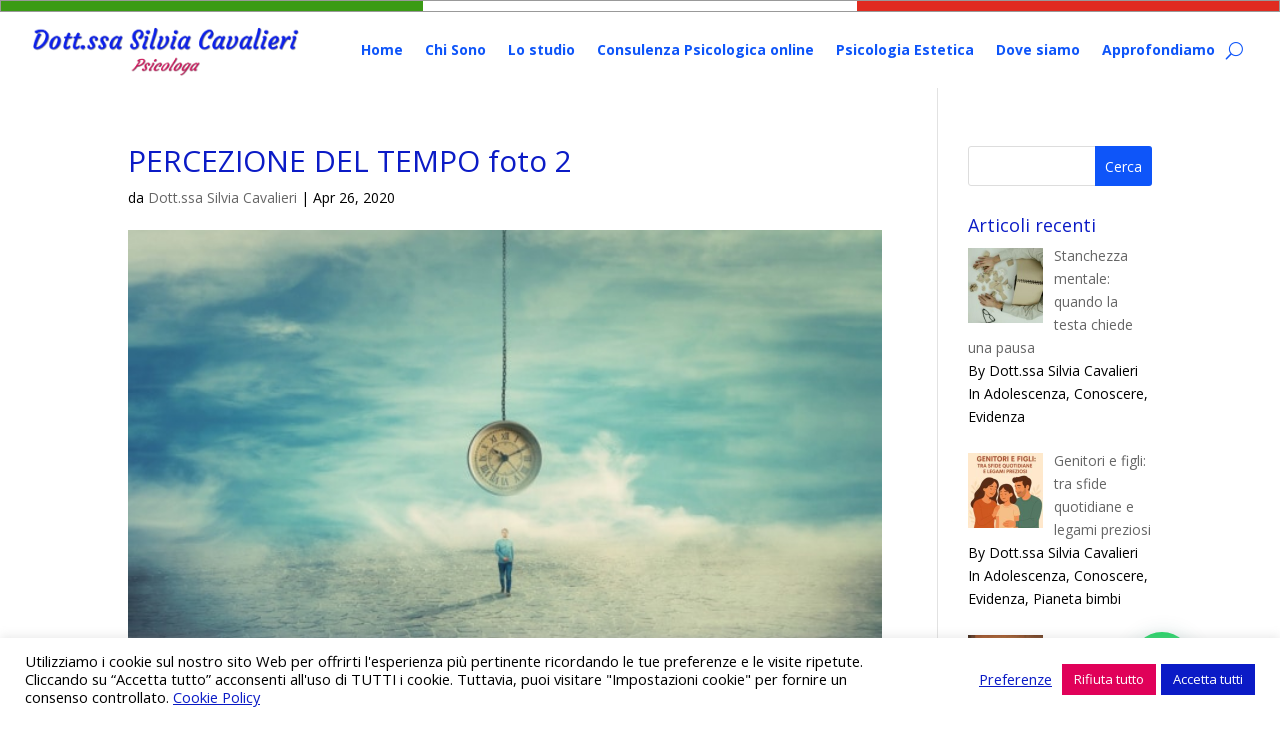

--- FILE ---
content_type: text/css
request_url: https://dottoressasilviacavalieri.it/wp-content/themes/divi-child/style.css?ver=4.27.5
body_size: 148
content:
/*
Theme Name: Divi Tema Child
Version: 1.0
Description: Tema child per personalizzare Divi.
Author: Elegant Themes
Author URI: https://vivadivi.com/divi
Template: Divi
*/